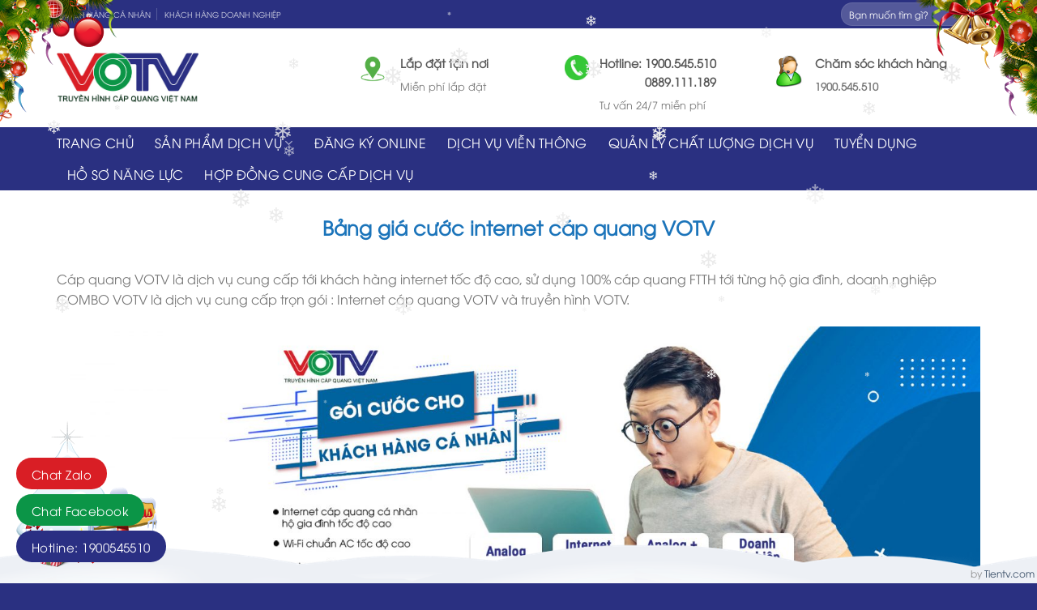

--- FILE ---
content_type: text/html; charset=UTF-8
request_url: https://votv.vn/khach-hang-ca-nhan/
body_size: 16520
content:
<!DOCTYPE html>
<!--[if IE 9 ]> <html lang="vi" class="ie9 loading-site no-js"> <![endif]-->
<!--[if IE 8 ]> <html lang="vi" class="ie8 loading-site no-js"> <![endif]-->
<!--[if (gte IE 9)|!(IE)]><!--><html lang="vi" class="loading-site no-js"> <!--<![endif]-->
<head>
	<meta charset="UTF-8" />
	<link rel="profile" href="https://gmpg.org/xfn/11" />
	<link rel="pingback" href="https://votv.vn/xmlrpc.php" />

	<script>(function(html){html.className = html.className.replace(/\bno-js\b/,'js')})(document.documentElement);</script>
<title>Khách hàng cá nhân &#8211; Truyền Hình Cáp Quang Việt</title>
<meta name='robots' content='max-image-preview:large' />
	<style>img:is([sizes="auto" i], [sizes^="auto," i]) { contain-intrinsic-size: 3000px 1500px }</style>
	<meta name="viewport" content="width=device-width, initial-scale=1, maximum-scale=1" /><link rel='dns-prefetch' href='//cdn.jsdelivr.net' />
<link rel='dns-prefetch' href='//use.fontawesome.com' />
<link rel="alternate" type="application/rss+xml" title="Dòng thông tin Truyền Hình Cáp Quang Việt &raquo;" href="https://votv.vn/feed/" />
<link rel="alternate" type="application/rss+xml" title="Truyền Hình Cáp Quang Việt &raquo; Dòng bình luận" href="https://votv.vn/comments/feed/" />
<link rel="prefetch" href="https://votv.vn/wp-content/themes/flatsome/assets/js/chunk.countup.fe2c1016.js" />
<link rel="prefetch" href="https://votv.vn/wp-content/themes/flatsome/assets/js/chunk.sticky-sidebar.a58a6557.js" />
<link rel="prefetch" href="https://votv.vn/wp-content/themes/flatsome/assets/js/chunk.tooltips.29144c1c.js" />
<link rel="prefetch" href="https://votv.vn/wp-content/themes/flatsome/assets/js/chunk.vendors-popups.947eca5c.js" />
<link rel="prefetch" href="https://votv.vn/wp-content/themes/flatsome/assets/js/chunk.vendors-slider.f0d2cbc9.js" />
<script type="text/javascript">
/* <![CDATA[ */
window._wpemojiSettings = {"baseUrl":"https:\/\/s.w.org\/images\/core\/emoji\/15.0.3\/72x72\/","ext":".png","svgUrl":"https:\/\/s.w.org\/images\/core\/emoji\/15.0.3\/svg\/","svgExt":".svg","source":{"concatemoji":"https:\/\/votv.vn\/wp-includes\/js\/wp-emoji-release.min.js?ver=2aefc3c231e302a75d408ff56cf1a010"}};
/*! This file is auto-generated */
!function(i,n){var o,s,e;function c(e){try{var t={supportTests:e,timestamp:(new Date).valueOf()};sessionStorage.setItem(o,JSON.stringify(t))}catch(e){}}function p(e,t,n){e.clearRect(0,0,e.canvas.width,e.canvas.height),e.fillText(t,0,0);var t=new Uint32Array(e.getImageData(0,0,e.canvas.width,e.canvas.height).data),r=(e.clearRect(0,0,e.canvas.width,e.canvas.height),e.fillText(n,0,0),new Uint32Array(e.getImageData(0,0,e.canvas.width,e.canvas.height).data));return t.every(function(e,t){return e===r[t]})}function u(e,t,n){switch(t){case"flag":return n(e,"\ud83c\udff3\ufe0f\u200d\u26a7\ufe0f","\ud83c\udff3\ufe0f\u200b\u26a7\ufe0f")?!1:!n(e,"\ud83c\uddfa\ud83c\uddf3","\ud83c\uddfa\u200b\ud83c\uddf3")&&!n(e,"\ud83c\udff4\udb40\udc67\udb40\udc62\udb40\udc65\udb40\udc6e\udb40\udc67\udb40\udc7f","\ud83c\udff4\u200b\udb40\udc67\u200b\udb40\udc62\u200b\udb40\udc65\u200b\udb40\udc6e\u200b\udb40\udc67\u200b\udb40\udc7f");case"emoji":return!n(e,"\ud83d\udc26\u200d\u2b1b","\ud83d\udc26\u200b\u2b1b")}return!1}function f(e,t,n){var r="undefined"!=typeof WorkerGlobalScope&&self instanceof WorkerGlobalScope?new OffscreenCanvas(300,150):i.createElement("canvas"),a=r.getContext("2d",{willReadFrequently:!0}),o=(a.textBaseline="top",a.font="600 32px Arial",{});return e.forEach(function(e){o[e]=t(a,e,n)}),o}function t(e){var t=i.createElement("script");t.src=e,t.defer=!0,i.head.appendChild(t)}"undefined"!=typeof Promise&&(o="wpEmojiSettingsSupports",s=["flag","emoji"],n.supports={everything:!0,everythingExceptFlag:!0},e=new Promise(function(e){i.addEventListener("DOMContentLoaded",e,{once:!0})}),new Promise(function(t){var n=function(){try{var e=JSON.parse(sessionStorage.getItem(o));if("object"==typeof e&&"number"==typeof e.timestamp&&(new Date).valueOf()<e.timestamp+604800&&"object"==typeof e.supportTests)return e.supportTests}catch(e){}return null}();if(!n){if("undefined"!=typeof Worker&&"undefined"!=typeof OffscreenCanvas&&"undefined"!=typeof URL&&URL.createObjectURL&&"undefined"!=typeof Blob)try{var e="postMessage("+f.toString()+"("+[JSON.stringify(s),u.toString(),p.toString()].join(",")+"));",r=new Blob([e],{type:"text/javascript"}),a=new Worker(URL.createObjectURL(r),{name:"wpTestEmojiSupports"});return void(a.onmessage=function(e){c(n=e.data),a.terminate(),t(n)})}catch(e){}c(n=f(s,u,p))}t(n)}).then(function(e){for(var t in e)n.supports[t]=e[t],n.supports.everything=n.supports.everything&&n.supports[t],"flag"!==t&&(n.supports.everythingExceptFlag=n.supports.everythingExceptFlag&&n.supports[t]);n.supports.everythingExceptFlag=n.supports.everythingExceptFlag&&!n.supports.flag,n.DOMReady=!1,n.readyCallback=function(){n.DOMReady=!0}}).then(function(){return e}).then(function(){var e;n.supports.everything||(n.readyCallback(),(e=n.source||{}).concatemoji?t(e.concatemoji):e.wpemoji&&e.twemoji&&(t(e.twemoji),t(e.wpemoji)))}))}((window,document),window._wpemojiSettings);
/* ]]> */
</script>
<style id='wp-emoji-styles-inline-css' type='text/css'>

	img.wp-smiley, img.emoji {
		display: inline !important;
		border: none !important;
		box-shadow: none !important;
		height: 1em !important;
		width: 1em !important;
		margin: 0 0.07em !important;
		vertical-align: -0.1em !important;
		background: none !important;
		padding: 0 !important;
	}
</style>
<style id='wp-block-library-inline-css' type='text/css'>
:root{--wp-admin-theme-color:#007cba;--wp-admin-theme-color--rgb:0,124,186;--wp-admin-theme-color-darker-10:#006ba1;--wp-admin-theme-color-darker-10--rgb:0,107,161;--wp-admin-theme-color-darker-20:#005a87;--wp-admin-theme-color-darker-20--rgb:0,90,135;--wp-admin-border-width-focus:2px;--wp-block-synced-color:#7a00df;--wp-block-synced-color--rgb:122,0,223;--wp-bound-block-color:var(--wp-block-synced-color)}@media (min-resolution:192dpi){:root{--wp-admin-border-width-focus:1.5px}}.wp-element-button{cursor:pointer}:root{--wp--preset--font-size--normal:16px;--wp--preset--font-size--huge:42px}:root .has-very-light-gray-background-color{background-color:#eee}:root .has-very-dark-gray-background-color{background-color:#313131}:root .has-very-light-gray-color{color:#eee}:root .has-very-dark-gray-color{color:#313131}:root .has-vivid-green-cyan-to-vivid-cyan-blue-gradient-background{background:linear-gradient(135deg,#00d084,#0693e3)}:root .has-purple-crush-gradient-background{background:linear-gradient(135deg,#34e2e4,#4721fb 50%,#ab1dfe)}:root .has-hazy-dawn-gradient-background{background:linear-gradient(135deg,#faaca8,#dad0ec)}:root .has-subdued-olive-gradient-background{background:linear-gradient(135deg,#fafae1,#67a671)}:root .has-atomic-cream-gradient-background{background:linear-gradient(135deg,#fdd79a,#004a59)}:root .has-nightshade-gradient-background{background:linear-gradient(135deg,#330968,#31cdcf)}:root .has-midnight-gradient-background{background:linear-gradient(135deg,#020381,#2874fc)}.has-regular-font-size{font-size:1em}.has-larger-font-size{font-size:2.625em}.has-normal-font-size{font-size:var(--wp--preset--font-size--normal)}.has-huge-font-size{font-size:var(--wp--preset--font-size--huge)}.has-text-align-center{text-align:center}.has-text-align-left{text-align:left}.has-text-align-right{text-align:right}#end-resizable-editor-section{display:none}.aligncenter{clear:both}.items-justified-left{justify-content:flex-start}.items-justified-center{justify-content:center}.items-justified-right{justify-content:flex-end}.items-justified-space-between{justify-content:space-between}.screen-reader-text{border:0;clip:rect(1px,1px,1px,1px);clip-path:inset(50%);height:1px;margin:-1px;overflow:hidden;padding:0;position:absolute;width:1px;word-wrap:normal!important}.screen-reader-text:focus{background-color:#ddd;clip:auto!important;clip-path:none;color:#444;display:block;font-size:1em;height:auto;left:5px;line-height:normal;padding:15px 23px 14px;text-decoration:none;top:5px;width:auto;z-index:100000}html :where(.has-border-color){border-style:solid}html :where([style*=border-top-color]){border-top-style:solid}html :where([style*=border-right-color]){border-right-style:solid}html :where([style*=border-bottom-color]){border-bottom-style:solid}html :where([style*=border-left-color]){border-left-style:solid}html :where([style*=border-width]){border-style:solid}html :where([style*=border-top-width]){border-top-style:solid}html :where([style*=border-right-width]){border-right-style:solid}html :where([style*=border-bottom-width]){border-bottom-style:solid}html :where([style*=border-left-width]){border-left-style:solid}html :where(img[class*=wp-image-]){height:auto;max-width:100%}:where(figure){margin:0 0 1em}html :where(.is-position-sticky){--wp-admin--admin-bar--position-offset:var(--wp-admin--admin-bar--height,0px)}@media screen and (max-width:600px){html :where(.is-position-sticky){--wp-admin--admin-bar--position-offset:0px}}
</style>
<style id='font-awesome-svg-styles-default-inline-css' type='text/css'>
.svg-inline--fa {
  display: inline-block;
  height: 1em;
  overflow: visible;
  vertical-align: -.125em;
}
</style>
<link rel='stylesheet' id='font-awesome-svg-styles-css' href='https://votv.vn/wp-content/uploads/font-awesome/v5.13.1/css/svg-with-js.css' type='text/css' media='all' />
<style id='font-awesome-svg-styles-inline-css' type='text/css'>
   .wp-block-font-awesome-icon svg::before,
   .wp-rich-text-font-awesome-icon svg::before {content: unset;}
</style>
<style id='classic-theme-styles-inline-css' type='text/css'>
/*! This file is auto-generated */
.wp-block-button__link{color:#fff;background-color:#32373c;border-radius:9999px;box-shadow:none;text-decoration:none;padding:calc(.667em + 2px) calc(1.333em + 2px);font-size:1.125em}.wp-block-file__button{background:#32373c;color:#fff;text-decoration:none}
</style>
<link rel='stylesheet' id='contact-form-7-css' href='https://votv.vn/wp-content/plugins/contact-form-7/includes/css/styles.css?ver=6.1.4' type='text/css' media='all' />
<link rel='stylesheet' id='font-awesome-official-css' href='https://use.fontawesome.com/releases/v5.13.1/css/all.css' type='text/css' media='all' integrity="sha384-xxzQGERXS00kBmZW/6qxqJPyxW3UR0BPsL4c8ILaIWXva5kFi7TxkIIaMiKtqV1Q" crossorigin="anonymous" />
<link rel='stylesheet' id='bfa-font-awesome-css' href='https://use.fontawesome.com/releases/v5.15.4/css/all.css?ver=2.0.3' type='text/css' media='all' />
<link rel='stylesheet' id='bfa-font-awesome-v4-shim-css' href='https://use.fontawesome.com/releases/v5.15.4/css/v4-shims.css?ver=2.0.3' type='text/css' media='all' />
<style id='bfa-font-awesome-v4-shim-inline-css' type='text/css'>

			@font-face {
				font-family: 'FontAwesome';
				src: url('https://use.fontawesome.com/releases/v5.15.4/webfonts/fa-brands-400.eot'),
				url('https://use.fontawesome.com/releases/v5.15.4/webfonts/fa-brands-400.eot?#iefix') format('embedded-opentype'),
				url('https://use.fontawesome.com/releases/v5.15.4/webfonts/fa-brands-400.woff2') format('woff2'),
				url('https://use.fontawesome.com/releases/v5.15.4/webfonts/fa-brands-400.woff') format('woff'),
				url('https://use.fontawesome.com/releases/v5.15.4/webfonts/fa-brands-400.ttf') format('truetype'),
				url('https://use.fontawesome.com/releases/v5.15.4/webfonts/fa-brands-400.svg#fontawesome') format('svg');
			}

			@font-face {
				font-family: 'FontAwesome';
				src: url('https://use.fontawesome.com/releases/v5.15.4/webfonts/fa-solid-900.eot'),
				url('https://use.fontawesome.com/releases/v5.15.4/webfonts/fa-solid-900.eot?#iefix') format('embedded-opentype'),
				url('https://use.fontawesome.com/releases/v5.15.4/webfonts/fa-solid-900.woff2') format('woff2'),
				url('https://use.fontawesome.com/releases/v5.15.4/webfonts/fa-solid-900.woff') format('woff'),
				url('https://use.fontawesome.com/releases/v5.15.4/webfonts/fa-solid-900.ttf') format('truetype'),
				url('https://use.fontawesome.com/releases/v5.15.4/webfonts/fa-solid-900.svg#fontawesome') format('svg');
			}

			@font-face {
				font-family: 'FontAwesome';
				src: url('https://use.fontawesome.com/releases/v5.15.4/webfonts/fa-regular-400.eot'),
				url('https://use.fontawesome.com/releases/v5.15.4/webfonts/fa-regular-400.eot?#iefix') format('embedded-opentype'),
				url('https://use.fontawesome.com/releases/v5.15.4/webfonts/fa-regular-400.woff2') format('woff2'),
				url('https://use.fontawesome.com/releases/v5.15.4/webfonts/fa-regular-400.woff') format('woff'),
				url('https://use.fontawesome.com/releases/v5.15.4/webfonts/fa-regular-400.ttf') format('truetype'),
				url('https://use.fontawesome.com/releases/v5.15.4/webfonts/fa-regular-400.svg#fontawesome') format('svg');
				unicode-range: U+F004-F005,U+F007,U+F017,U+F022,U+F024,U+F02E,U+F03E,U+F044,U+F057-F059,U+F06E,U+F070,U+F075,U+F07B-F07C,U+F080,U+F086,U+F089,U+F094,U+F09D,U+F0A0,U+F0A4-F0A7,U+F0C5,U+F0C7-F0C8,U+F0E0,U+F0EB,U+F0F3,U+F0F8,U+F0FE,U+F111,U+F118-F11A,U+F11C,U+F133,U+F144,U+F146,U+F14A,U+F14D-F14E,U+F150-F152,U+F15B-F15C,U+F164-F165,U+F185-F186,U+F191-F192,U+F1AD,U+F1C1-F1C9,U+F1CD,U+F1D8,U+F1E3,U+F1EA,U+F1F6,U+F1F9,U+F20A,U+F247-F249,U+F24D,U+F254-F25B,U+F25D,U+F267,U+F271-F274,U+F279,U+F28B,U+F28D,U+F2B5-F2B6,U+F2B9,U+F2BB,U+F2BD,U+F2C1-F2C2,U+F2D0,U+F2D2,U+F2DC,U+F2ED,U+F328,U+F358-F35B,U+F3A5,U+F3D1,U+F410,U+F4AD;
			}
		
</style>
<link rel='stylesheet' id='flatsome-main-css' href='https://votv.vn/wp-content/themes/flatsome/assets/css/flatsome.css?ver=3.15.2' type='text/css' media='all' />
<style id='flatsome-main-inline-css' type='text/css'>
@font-face {
				font-family: "fl-icons";
				font-display: block;
				src: url(https://votv.vn/wp-content/themes/flatsome/assets/css/icons/fl-icons.eot?v=3.15.2);
				src:
					url(https://votv.vn/wp-content/themes/flatsome/assets/css/icons/fl-icons.eot#iefix?v=3.15.2) format("embedded-opentype"),
					url(https://votv.vn/wp-content/themes/flatsome/assets/css/icons/fl-icons.woff2?v=3.15.2) format("woff2"),
					url(https://votv.vn/wp-content/themes/flatsome/assets/css/icons/fl-icons.ttf?v=3.15.2) format("truetype"),
					url(https://votv.vn/wp-content/themes/flatsome/assets/css/icons/fl-icons.woff?v=3.15.2) format("woff"),
					url(https://votv.vn/wp-content/themes/flatsome/assets/css/icons/fl-icons.svg?v=3.15.2#fl-icons) format("svg");
			}
</style>
<link rel='stylesheet' id='flatsome-style-css' href='https://votv.vn/wp-content/themes/bacgiangweb/style.css?ver=3.0' type='text/css' media='all' />
<link rel='stylesheet' id='wp-add-custom-css-css' href='https://votv.vn?display_custom_css=css&#038;ver=6.7.4' type='text/css' media='all' />
<link rel='stylesheet' id='font-awesome-official-v4shim-css' href='https://use.fontawesome.com/releases/v5.13.1/css/v4-shims.css' type='text/css' media='all' integrity="sha384-KkCLkpBvvcSnFQn3PbNkSgmwKGj7ln8pQe/6BOAE0i+/fU9QYEx5CtwduPRyTNob" crossorigin="anonymous" />
<style id='font-awesome-official-v4shim-inline-css' type='text/css'>
@font-face {
font-family: "FontAwesome";
font-display: block;
src: url("https://use.fontawesome.com/releases/v5.13.1/webfonts/fa-brands-400.eot"),
		url("https://use.fontawesome.com/releases/v5.13.1/webfonts/fa-brands-400.eot?#iefix") format("embedded-opentype"),
		url("https://use.fontawesome.com/releases/v5.13.1/webfonts/fa-brands-400.woff2") format("woff2"),
		url("https://use.fontawesome.com/releases/v5.13.1/webfonts/fa-brands-400.woff") format("woff"),
		url("https://use.fontawesome.com/releases/v5.13.1/webfonts/fa-brands-400.ttf") format("truetype"),
		url("https://use.fontawesome.com/releases/v5.13.1/webfonts/fa-brands-400.svg#fontawesome") format("svg");
}

@font-face {
font-family: "FontAwesome";
font-display: block;
src: url("https://use.fontawesome.com/releases/v5.13.1/webfonts/fa-solid-900.eot"),
		url("https://use.fontawesome.com/releases/v5.13.1/webfonts/fa-solid-900.eot?#iefix") format("embedded-opentype"),
		url("https://use.fontawesome.com/releases/v5.13.1/webfonts/fa-solid-900.woff2") format("woff2"),
		url("https://use.fontawesome.com/releases/v5.13.1/webfonts/fa-solid-900.woff") format("woff"),
		url("https://use.fontawesome.com/releases/v5.13.1/webfonts/fa-solid-900.ttf") format("truetype"),
		url("https://use.fontawesome.com/releases/v5.13.1/webfonts/fa-solid-900.svg#fontawesome") format("svg");
}

@font-face {
font-family: "FontAwesome";
font-display: block;
src: url("https://use.fontawesome.com/releases/v5.13.1/webfonts/fa-regular-400.eot"),
		url("https://use.fontawesome.com/releases/v5.13.1/webfonts/fa-regular-400.eot?#iefix") format("embedded-opentype"),
		url("https://use.fontawesome.com/releases/v5.13.1/webfonts/fa-regular-400.woff2") format("woff2"),
		url("https://use.fontawesome.com/releases/v5.13.1/webfonts/fa-regular-400.woff") format("woff"),
		url("https://use.fontawesome.com/releases/v5.13.1/webfonts/fa-regular-400.ttf") format("truetype"),
		url("https://use.fontawesome.com/releases/v5.13.1/webfonts/fa-regular-400.svg#fontawesome") format("svg");
unicode-range: U+F004-F005,U+F007,U+F017,U+F022,U+F024,U+F02E,U+F03E,U+F044,U+F057-F059,U+F06E,U+F070,U+F075,U+F07B-F07C,U+F080,U+F086,U+F089,U+F094,U+F09D,U+F0A0,U+F0A4-F0A7,U+F0C5,U+F0C7-F0C8,U+F0E0,U+F0EB,U+F0F3,U+F0F8,U+F0FE,U+F111,U+F118-F11A,U+F11C,U+F133,U+F144,U+F146,U+F14A,U+F14D-F14E,U+F150-F152,U+F15B-F15C,U+F164-F165,U+F185-F186,U+F191-F192,U+F1AD,U+F1C1-F1C9,U+F1CD,U+F1D8,U+F1E3,U+F1EA,U+F1F6,U+F1F9,U+F20A,U+F247-F249,U+F24D,U+F254-F25B,U+F25D,U+F267,U+F271-F274,U+F279,U+F28B,U+F28D,U+F2B5-F2B6,U+F2B9,U+F2BB,U+F2BD,U+F2C1-F2C2,U+F2D0,U+F2D2,U+F2DC,U+F2ED,U+F328,U+F358-F35B,U+F3A5,U+F3D1,U+F410,U+F4AD;
}
</style>
<script type="text/javascript" src="https://votv.vn/wp-includes/js/jquery/jquery.min.js?ver=3.7.1" id="jquery-core-js"></script>
<script type="text/javascript" src="https://votv.vn/wp-includes/js/jquery/jquery-migrate.min.js?ver=3.4.1" id="jquery-migrate-js"></script>
<link rel="https://api.w.org/" href="https://votv.vn/wp-json/" /><link rel="alternate" title="JSON" type="application/json" href="https://votv.vn/wp-json/wp/v2/pages/669" /><link rel="EditURI" type="application/rsd+xml" title="RSD" href="https://votv.vn/xmlrpc.php?rsd" />
<link rel="canonical" href="https://votv.vn/khach-hang-ca-nhan/" />
<link rel="alternate" title="oNhúng (JSON)" type="application/json+oembed" href="https://votv.vn/wp-json/oembed/1.0/embed?url=https%3A%2F%2Fvotv.vn%2Fkhach-hang-ca-nhan%2F" />
<link rel="alternate" title="oNhúng (XML)" type="text/xml+oembed" href="https://votv.vn/wp-json/oembed/1.0/embed?url=https%3A%2F%2Fvotv.vn%2Fkhach-hang-ca-nhan%2F&#038;format=xml" />
<meta name="google-site-verification" content="2rVYYyMW4rKBtI-_tD8Ks1vHixhsXbvRQHCMLKJZZMY" />
<style>.bg{opacity: 0; transition: opacity 1s; -webkit-transition: opacity 1s;} .bg-loaded{opacity: 1;}</style><!--[if IE]><link rel="stylesheet" type="text/css" href="https://votv.vn/wp-content/themes/flatsome/assets/css/ie-fallback.css"><script src="//cdnjs.cloudflare.com/ajax/libs/html5shiv/3.6.1/html5shiv.js"></script><script>var head = document.getElementsByTagName('head')[0],style = document.createElement('style');style.type = 'text/css';style.styleSheet.cssText = ':before,:after{content:none !important';head.appendChild(style);setTimeout(function(){head.removeChild(style);}, 0);</script><script src="https://votv.vn/wp-content/themes/flatsome/assets/libs/ie-flexibility.js"></script><![endif]--><link rel="icon" href="https://votv.vn/wp-content/uploads/2023/02/cropped-votv-bac-ninh-1-32x32.jpg" sizes="32x32" />
<link rel="icon" href="https://votv.vn/wp-content/uploads/2023/02/cropped-votv-bac-ninh-1-192x192.jpg" sizes="192x192" />
<link rel="apple-touch-icon" href="https://votv.vn/wp-content/uploads/2023/02/cropped-votv-bac-ninh-1-180x180.jpg" />
<meta name="msapplication-TileImage" content="https://votv.vn/wp-content/uploads/2023/02/cropped-votv-bac-ninh-1-270x270.jpg" />
<style id="custom-css" type="text/css">:root {--primary-color: #2a3081;}.full-width .ubermenu-nav, .container, .row{max-width: 1170px}.row.row-collapse{max-width: 1140px}.row.row-small{max-width: 1162.5px}.row.row-large{max-width: 1200px}.header-main{height: 122px}#logo img{max-height: 122px}#logo{width:371px;}#logo img{padding:30px 0;}.header-bottom{min-height: 40px}.header-top{min-height: 35px}.transparent .header-main{height: 30px}.transparent #logo img{max-height: 30px}.has-transparent + .page-title:first-of-type,.has-transparent + #main > .page-title,.has-transparent + #main > div > .page-title,.has-transparent + #main .page-header-wrapper:first-of-type .page-title{padding-top: 110px;}.header.show-on-scroll,.stuck .header-main{height:70px!important}.stuck #logo img{max-height: 70px!important}.search-form{ width: 93%;}.header-bg-color {background-color: rgba(255,255,255,0.9)}.header-bottom {background-color: #2a3081}.header-main .nav > li > a{line-height: 16px }.stuck .header-main .nav > li > a{line-height: 50px }.header-bottom-nav > li > a{line-height: 19px }@media (max-width: 549px) {.header-main{height: 70px}#logo img{max-height: 70px}}.header-top{background-color:#2a3081!important;}/* Color */.accordion-title.active, .has-icon-bg .icon .icon-inner,.logo a, .primary.is-underline, .primary.is-link, .badge-outline .badge-inner, .nav-outline > li.active> a,.nav-outline >li.active > a, .cart-icon strong,[data-color='primary'], .is-outline.primary{color: #2a3081;}/* Color !important */[data-text-color="primary"]{color: #2a3081!important;}/* Background Color */[data-text-bg="primary"]{background-color: #2a3081;}/* Background */.scroll-to-bullets a,.featured-title, .label-new.menu-item > a:after, .nav-pagination > li > .current,.nav-pagination > li > span:hover,.nav-pagination > li > a:hover,.has-hover:hover .badge-outline .badge-inner,button[type="submit"], .button.wc-forward:not(.checkout):not(.checkout-button), .button.submit-button, .button.primary:not(.is-outline),.featured-table .title,.is-outline:hover, .has-icon:hover .icon-label,.nav-dropdown-bold .nav-column li > a:hover, .nav-dropdown.nav-dropdown-bold > li > a:hover, .nav-dropdown-bold.dark .nav-column li > a:hover, .nav-dropdown.nav-dropdown-bold.dark > li > a:hover, .header-vertical-menu__opener ,.is-outline:hover, .tagcloud a:hover,.grid-tools a, input[type='submit']:not(.is-form), .box-badge:hover .box-text, input.button.alt,.nav-box > li > a:hover,.nav-box > li.active > a,.nav-pills > li.active > a ,.current-dropdown .cart-icon strong, .cart-icon:hover strong, .nav-line-bottom > li > a:before, .nav-line-grow > li > a:before, .nav-line > li > a:before,.banner, .header-top, .slider-nav-circle .flickity-prev-next-button:hover svg, .slider-nav-circle .flickity-prev-next-button:hover .arrow, .primary.is-outline:hover, .button.primary:not(.is-outline), input[type='submit'].primary, input[type='submit'].primary, input[type='reset'].button, input[type='button'].primary, .badge-inner{background-color: #2a3081;}/* Border */.nav-vertical.nav-tabs > li.active > a,.scroll-to-bullets a.active,.nav-pagination > li > .current,.nav-pagination > li > span:hover,.nav-pagination > li > a:hover,.has-hover:hover .badge-outline .badge-inner,.accordion-title.active,.featured-table,.is-outline:hover, .tagcloud a:hover,blockquote, .has-border, .cart-icon strong:after,.cart-icon strong,.blockUI:before, .processing:before,.loading-spin, .slider-nav-circle .flickity-prev-next-button:hover svg, .slider-nav-circle .flickity-prev-next-button:hover .arrow, .primary.is-outline:hover{border-color: #2a3081}.nav-tabs > li.active > a{border-top-color: #2a3081}.widget_shopping_cart_content .blockUI.blockOverlay:before { border-left-color: #2a3081 }.woocommerce-checkout-review-order .blockUI.blockOverlay:before { border-left-color: #2a3081 }/* Fill */.slider .flickity-prev-next-button:hover svg,.slider .flickity-prev-next-button:hover .arrow{fill: #2a3081;}/* Background Color */[data-icon-label]:after, .secondary.is-underline:hover,.secondary.is-outline:hover,.icon-label,.button.secondary:not(.is-outline),.button.alt:not(.is-outline), .badge-inner.on-sale, .button.checkout, .single_add_to_cart_button, .current .breadcrumb-step{ background-color:#d91e25; }[data-text-bg="secondary"]{background-color: #d91e25;}/* Color */.secondary.is-underline,.secondary.is-link, .secondary.is-outline,.stars a.active, .star-rating:before, .woocommerce-page .star-rating:before,.star-rating span:before, .color-secondary{color: #d91e25}/* Color !important */[data-text-color="secondary"]{color: #d91e25!important;}/* Border */.secondary.is-outline:hover{border-color:#d91e25}body{font-family:"Lato", sans-serif}body{font-weight: 400}.nav > li > a {font-family:"Lato", sans-serif;}.mobile-sidebar-levels-2 .nav > li > ul > li > a {font-family:"Lato", sans-serif;}.nav > li > a {font-weight: 700;}.mobile-sidebar-levels-2 .nav > li > ul > li > a {font-weight: 700;}h1,h2,h3,h4,h5,h6,.heading-font, .off-canvas-center .nav-sidebar.nav-vertical > li > a{font-family: "Lato", sans-serif;}h1,h2,h3,h4,h5,h6,.heading-font,.banner h1,.banner h2{font-weight: 700;}.alt-font{font-family: "Dancing Script", sans-serif;}.alt-font{font-weight: 400!important;}.header:not(.transparent) .header-bottom-nav.nav > li > a{color: #ffffff;}.header:not(.transparent) .header-bottom-nav.nav > li > a:hover,.header:not(.transparent) .header-bottom-nav.nav > li.active > a,.header:not(.transparent) .header-bottom-nav.nav > li.current > a,.header:not(.transparent) .header-bottom-nav.nav > li > a.active,.header:not(.transparent) .header-bottom-nav.nav > li > a.current{color: #ffffff;}.header-bottom-nav.nav-line-bottom > li > a:before,.header-bottom-nav.nav-line-grow > li > a:before,.header-bottom-nav.nav-line > li > a:before,.header-bottom-nav.nav-box > li > a:hover,.header-bottom-nav.nav-box > li.active > a,.header-bottom-nav.nav-pills > li > a:hover,.header-bottom-nav.nav-pills > li.active > a{color:#FFF!important;background-color: #ffffff;}.absolute-footer, html{background-color: #2a3081}.label-new.menu-item > a:after{content:"New";}.label-hot.menu-item > a:after{content:"Hot";}.label-sale.menu-item > a:after{content:"Sale";}.label-popular.menu-item > a:after{content:"Popular";}</style>		<style type="text/css" id="wp-custom-css">
			hr {
    margin: 8px 0;
    border-width: 0;
    border-top: 1px solid currentColor;
    opacity: 1;
    color: #2a3081;
}		</style>
		</head>

<body data-rsssl=1 class="page-template-default page page-id-669 lightbox nav-dropdown-has-arrow nav-dropdown-has-shadow nav-dropdown-has-border">

<style>.float-contact {
position: fixed;
bottom: 20px;
left: 20px;
z-index: 99999;
}
.chat-zalo {
background: #D91E25;
border-radius: 20px;
padding: 0 18px;
color: white;
display: block;
margin-bottom: 6px;
}
.chat-face {
background: #0b9547;
border-radius: 20px;
padding: 0 18px;
color: white;
display: block;
margin-bottom: 6px;
}
.float-contact .hotline {
background: #2a2f83!important;
border-radius: 20px;
padding: 0 18px;
color: white;
display: block;
margin-bottom: 6px;
}
.chat-zalo a, .chat-face a, .hotline a {
font-size: 15px;
color: white;
font-weight: 400;
text-transform: none;
line-height: 0;
}
@media (max-width: 549px){
.float-contact{
display:none
}
}</style>
<div class="float-contact">
<button class="chat-zalo">
<a href="http://zalo.me/0889111189">Chat Zalo</a>
</button>
<button class="chat-face">
<a href="https://www.facebook.com/truyenhinhcapquangvietnam">Chat Facebook</a>
</button>
<button class="hotline">
<a href="tel:1900545510">Hotline: 1900545510</a>
</button>
</div>
<a class="skip-link screen-reader-text" href="#main">Skip to content</a>

<div id="wrapper">

	
	<header id="header" class="header has-sticky sticky-jump">
		<div class="header-wrapper">
			<div id="top-bar" class="header-top hide-for-sticky nav-dark">
    <div class="flex-row container">
      <div class="flex-col hide-for-medium flex-left">
          <ul class="nav nav-left medium-nav-center nav-small  nav-divided">
              <li class="html custom html_topbar_left"><a href="https://votv.vn/internet-votv/">KHÁCH HÀNG CÁ NHÂN</a></li><li class="html custom html_topbar_right"><a href="https://votv.vn/khach-hang-doanh-nghiep/">KHÁCH HÀNG DOANH NGHIỆP</a></li>          </ul>
      </div>

      <div class="flex-col hide-for-medium flex-center">
          <ul class="nav nav-center nav-small  nav-divided">
                        </ul>
      </div>

      <div class="flex-col hide-for-medium flex-right">
         <ul class="nav top-bar-nav nav-right nav-small  nav-divided">
              <li class="header-search-form search-form html relative has-icon">
	<div class="header-search-form-wrapper">
		<div class="searchform-wrapper ux-search-box relative form-flat is-normal"><form method="get" class="searchform" action="https://votv.vn/" role="search">
		<div class="flex-row relative">
			<div class="flex-col flex-grow">
	   	   <input type="search" class="search-field mb-0" name="s" value="" id="s" placeholder="Bạn muốn tìm gì?" />
			</div>
			<div class="flex-col">
				<button type="submit" class="ux-search-submit submit-button secondary button icon mb-0" aria-label="Submit">
					<i class="icon-search" ></i>				</button>
			</div>
		</div>
    <div class="live-search-results text-left z-top"></div>
</form>
</div>	</div>
</li>          </ul>
      </div>

            <div class="flex-col show-for-medium flex-grow">
          <ul class="nav nav-center nav-small mobile-nav  nav-divided">
              <li class="html custom html_topbar_left"><a href="https://votv.vn/internet-votv/">KHÁCH HÀNG CÁ NHÂN</a></li>          </ul>
      </div>
      
    </div>
</div>
<div id="masthead" class="header-main hide-for-sticky">
      <div class="header-inner flex-row container logo-left medium-logo-center" role="navigation">

          <!-- Logo -->
          <div id="logo" class="flex-col logo">
            
<!-- Header logo -->
<a href="https://votv.vn/" title="Truyền Hình Cáp Quang Việt" rel="home">
		<img width="791" height="280" src="https://votv.vn/wp-content/uploads/2022/01/1.jpg" class="header_logo header-logo" alt="Truyền Hình Cáp Quang Việt"/><img  width="791" height="280" src="https://votv.vn/wp-content/uploads/2022/01/1.jpg" class="header-logo-dark" alt="Truyền Hình Cáp Quang Việt"/></a>
          </div>

          <!-- Mobile Left Elements -->
          <div class="flex-col show-for-medium flex-left">
            <ul class="mobile-nav nav nav-left ">
              <li class="nav-icon has-icon">
  		<a href="#" data-open="#main-menu" data-pos="left" data-bg="main-menu-overlay" data-color="" class="is-small" aria-label="Menu" aria-controls="main-menu" aria-expanded="false">
		
		  <i class="icon-menu" ></i>
		  		</a>
	</li>            </ul>
          </div>

          <!-- Left Elements -->
          <div class="flex-col hide-for-medium flex-left
            flex-grow">
            <ul class="header-nav header-nav-main nav nav-left  nav-uppercase" >
              <li class="header-block"><div class="header-block-block-1"><div class="row row-collapse"  id="row-1335380464">


	<div id="col-495679171" class="col medium-4 small-12 large-4"  >
				<div class="col-inner"  >
			
			


		<div class="icon-box featured-box icon-box-left text-left is-small"  >
					<div class="icon-box-img" style="width: 40px">
				<div class="icon">
					<div class="icon-inner" >
						<img width="236" height="201" src="https://votv.vn/wp-content/uploads/2022/01/icon-03.png" class="attachment-medium size-medium" alt="" decoding="async" />					</div>
				</div>
			</div>
				<div class="icon-box-text last-reset">
									

<h4>Lắp đặt tận nơi</h4>
<p>Miễn phí lắp đặt</p>

		</div>
	</div>
	
	

		</div>
					</div>

	

	<div id="col-1103992463" class="col medium-4 small-12 large-4"  >
				<div class="col-inner"  >
			
			


		<div class="icon-box featured-box icon-box-left text-left is-small"  >
					<div class="icon-box-img" style="width: 30px">
				<div class="icon">
					<div class="icon-inner" >
						<img width="298" height="300" src="https://votv.vn/wp-content/uploads/2022/01/call-298x300.jpg" class="attachment-medium size-medium" alt="" decoding="async" fetchpriority="high" srcset="https://votv.vn/wp-content/uploads/2022/01/call-298x300.jpg 298w, https://votv.vn/wp-content/uploads/2022/01/call-150x150.jpg 150w, https://votv.vn/wp-content/uploads/2022/01/call.jpg 497w" sizes="(max-width: 298px) 100vw, 298px" />					</div>
				</div>
			</div>
				<div class="icon-box-text last-reset">
									

<h4>Hotline: 1900.545.510<br />              0889.111.189</h4>
<p>Tư vấn 24/7 miễn phí</p>

		</div>
	</div>
	
	

		</div>
					</div>

	

	<div id="col-1708832300" class="col medium-4 small-12 large-4"  >
				<div class="col-inner"  >
			
			


		<div class="icon-box featured-box icon-box-left text-left is-small"  >
					<div class="icon-box-img" style="width: 40px">
				<div class="icon">
					<div class="icon-inner" >
						<img width="128" height="128" src="https://votv.vn/wp-content/uploads/2022/01/tongdai.jpg" class="attachment-medium size-medium" alt="" decoding="async" />					</div>
				</div>
			</div>
				<div class="icon-box-text last-reset">
									

<h4>Chăm sóc khách hàng</h4>
<p><strong>1900.545.510</strong></p>

		</div>
	</div>
	
	

		</div>
					</div>

	


<style>
#row-1335380464 > .col > .col-inner {
  padding: 13px 0px 0px 0px;
}
</style>
</div></div></li>            </ul>
          </div>

          <!-- Right Elements -->
          <div class="flex-col hide-for-medium flex-right">
            <ul class="header-nav header-nav-main nav nav-right  nav-uppercase">
                          </ul>
          </div>

          <!-- Mobile Right Elements -->
          <div class="flex-col show-for-medium flex-right">
            <ul class="mobile-nav nav nav-right ">
                          </ul>
          </div>

      </div>
     
            <div class="container"><div class="top-divider full-width"></div></div>
      </div><div id="wide-nav" class="header-bottom wide-nav nav-dark hide-for-medium">
    <div class="flex-row container">

                        <div class="flex-col hide-for-medium flex-left">
                <ul class="nav header-nav header-bottom-nav nav-left  nav-size-large nav-spacing-xlarge nav-uppercase">
                    <li id="menu-item-48" class="menu-item menu-item-type-post_type menu-item-object-page menu-item-home menu-item-48 menu-item-design-default"><a href="https://votv.vn/" class="nav-top-link">Trang chủ</a></li>
<li id="menu-item-692" class="menu-item menu-item-type-custom menu-item-object-custom menu-item-has-children menu-item-692 menu-item-design-default has-dropdown"><a class="nav-top-link">Sản phẩm dịch vụ<i class="icon-angle-down" ></i></a>
<ul class="sub-menu nav-dropdown nav-dropdown-default">
	<li id="menu-item-779" class="menu-item menu-item-type-post_type menu-item-object-page menu-item-779"><a href="https://votv.vn/internet-votv/">INTERNET VOTV</a></li>
	<li id="menu-item-778" class="menu-item menu-item-type-post_type menu-item-object-page menu-item-778"><a href="https://votv.vn/truyen-hinh-votv/">TRUYỀN HÌNH VOTV</a></li>
	<li id="menu-item-780" class="menu-item menu-item-type-post_type menu-item-object-page menu-item-780"><a href="https://votv.vn/khach-hang-doanh-nghiep/">Internet doanh nghiệp</a></li>
</ul>
</li>
<li id="menu-item-701" class="menu-item menu-item-type-post_type menu-item-object-page menu-item-701 menu-item-design-default"><a href="https://votv.vn/dang-ky-online/" class="nav-top-link">Đăng ký online</a></li>
<li id="menu-item-697" class="menu-item menu-item-type-post_type menu-item-object-page menu-item-697 menu-item-design-default"><a href="https://votv.vn/dich-vu-vien-thong/" class="nav-top-link">Dịch vụ viễn thông</a></li>
<li id="menu-item-4206" class="menu-item menu-item-type-custom menu-item-object-custom menu-item-4206 menu-item-design-default"><a href="https://votv.vn/quan-ly-chat-luong-dich-vu/" class="nav-top-link">Quản lý chất lượng dịch vụ</a></li>
<li id="menu-item-4339" class="menu-item menu-item-type-custom menu-item-object-custom menu-item-4339 menu-item-design-default"><a href="https://votv.vn/tuyen-dung-2/" class="nav-top-link">TUYỂN DỤNG</a></li>
<li id="menu-item-4259" class="menu-item menu-item-type-custom menu-item-object-custom menu-item-4259 menu-item-design-default"><a href="https://votv.vn/ho-so-nang-luc/" class="nav-top-link">Hồ sơ năng lực</a></li>
<li id="menu-item-4518" class="menu-item menu-item-type-post_type menu-item-object-page menu-item-4518 menu-item-design-default"><a href="https://votv.vn/hop-dong-cung-cap-dich-vu/" class="nav-top-link">HỢP ĐỒNG CUNG CẤP DỊCH VỤ</a></li>
                </ul>
            </div>
            
            
                        <div class="flex-col hide-for-medium flex-right flex-grow">
              <ul class="nav header-nav header-bottom-nav nav-right  nav-size-large nav-spacing-xlarge nav-uppercase">
                                 </ul>
            </div>
            
            
    </div>
</div>

<div class="header-bg-container fill"><div class="header-bg-image fill"></div><div class="header-bg-color fill"></div></div>		</div>
	</header>

	
	<main id="main" class="">
<div id="content" class="content-area page-wrapper" role="main">
	<div class="row row-main">
		<div class="large-12 col">
			<div class="col-inner">
				
				
														
						<header class="entry-header text-center">
<h1 class="entry-title">Bảng giá cước internet cáp quang VOTV</h1>
</header>
<div class="entry-content">
<p>Cáp quang VOTV là dịch vụ cung cấp tới khách hàng internet tốc độ cao, sử dụng 100% cáp quang FTTH tới từng hộ gia đình, doanh nghiệp<br />
COMBO VOTV là dịch vụ cung cấp trọn gói : Internet cáp quang VOTV và truyền hình VOTV.</p>
<p><img decoding="async" class="alignnone wp-image-672 size-full" src="https://votv.vn/wp-content/uploads/2022/01/votv1-3-1-1536x476-1.jpg" alt="" width="1536" height="476" srcset="https://votv.vn/wp-content/uploads/2022/01/votv1-3-1-1536x476-1.jpg 1536w, https://votv.vn/wp-content/uploads/2022/01/votv1-3-1-1536x476-1-300x93.jpg 300w, https://votv.vn/wp-content/uploads/2022/01/votv1-3-1-1536x476-1-1024x317.jpg 1024w, https://votv.vn/wp-content/uploads/2022/01/votv1-3-1-1536x476-1-768x238.jpg 768w" sizes="(max-width: 1536px) 100vw, 1536px" /></p>
<p><strong>KHUYẾN MẠI LẮP ĐẶT INTERNET VÀ TRUYỀN HÌNH VOTV</strong></p>
<p><img decoding="async" class="alignnone wp-image-673 size-full" src="https://votv.vn/wp-content/uploads/2022/01/HOTLINE-PT-TELECOM.jpg" alt="" width="800" height="248" srcset="https://votv.vn/wp-content/uploads/2022/01/HOTLINE-PT-TELECOM.jpg 800w, https://votv.vn/wp-content/uploads/2022/01/HOTLINE-PT-TELECOM-300x93.jpg 300w, https://votv.vn/wp-content/uploads/2022/01/HOTLINE-PT-TELECOM-768x238.jpg 768w" sizes="(max-width: 800px) 100vw, 800px" /></p>
<p><em>Khuyến mại   tháng 4 năm 2021</em></p>
<p>*<strong> Khuyến mại gói Internet, Combo</strong></p>
<ul>
<li>Đóng 6 tháng: Khuyến mại 02 tháng + 1 mũ bảo hiểm</li>
<li>Đóng 12 tháng: Khuyến mại 04 tháng + 1 mũ bảo hiểm</li>
</ul>
<p><em>--> Khuyến mại áp dụng từ 01/04/2021 đến hết 31/05/2021</em></p>
<h2>BẢNG GIÁ INTERNET ĐƠN LẺ</h2>
<p><img loading="lazy" decoding="async" class="alignnone wp-image-674 size-full" src="https://votv.vn/wp-content/uploads/2022/01/banggiaInternet.jpg" alt="" width="967" height="587" srcset="https://votv.vn/wp-content/uploads/2022/01/banggiaInternet.jpg 967w, https://votv.vn/wp-content/uploads/2022/01/banggiaInternet-300x182.jpg 300w, https://votv.vn/wp-content/uploads/2022/01/banggiaInternet-768x466.jpg 768w" sizes="auto, (max-width: 967px) 100vw, 967px" /></p>
<div class="alert-ffa92b">
<div class="one-half fist">Đăng ký lắp mạng:<b>☎ </b><strong>094.394.1982</strong></div>
</div>
<div>
<p><strong>►</strong> Intenet đơn lẻ áp dụng với khách hàng là cá nhân, gia đình, hộ gia đình và doanh nghiệp</p>
<p>► Khách hàng lắp đặt mạng Internet đơn lẻ thủ tục chỉ cần : <strong>Bản chứng minh thư photo </strong></p>
<h3>COMBO (ANALOG + INTERNET)</h3>
<p><img loading="lazy" decoding="async" class="alignnone wp-image-676 size-full" src="https://votv.vn/wp-content/uploads/2022/01/banggiaAnaInter.jpg" alt="" width="967" height="587" srcset="https://votv.vn/wp-content/uploads/2022/01/banggiaAnaInter.jpg 967w, https://votv.vn/wp-content/uploads/2022/01/banggiaAnaInter-300x182.jpg 300w, https://votv.vn/wp-content/uploads/2022/01/banggiaAnaInter-768x466.jpg 768w" sizes="auto, (max-width: 967px) 100vw, 967px" /></p>
<p>► Gói cước COMBO tuyệt vời dành cho gia đình chỉ <em><strong>143</strong><strong>.000đ/tháng</strong></em> ( đã bao gồm internet và truyền hình VOTV)</p>
<p>►Là sản phẩm mang<strong> tâm huyết </strong>và sức mạnh công nghệ của người Việt</p>
<p>►Là sản phẩm duy nhất tích hợp với <strong> K+:</strong> các kênh <strong>K+1,</strong> <strong>K+2</strong>, <strong>K+ NS</strong> +<strong>K+ Phong Cách</strong></p>
<div class="alert-ffa92b">
<div class="one-half fist">Đăng ký lắp mạng:<b>☎</b><strong>094.394.1982</strong></div>
</div>
<hr />
<h3>CÁP QUANG VOTV DOANH NGHIỆP</h3>
<p>Internet cáp quang VOTV dành riêng cho doanh nghiệp có tốc độ cao, ổn định. Băng thông quốc tế lớn và đặc biệt khả năng bảo mật. chịu tải vượt trội. Có thể xử lý lưu lượng dữ liệu truy cập lớn.</p>
<p><strong>Thông tin khuyến mại :</strong></p>
<p>Khách hàng lắp đặt gói cước Internet Cáp quang VOTV doanh nghiệp được ưu đãi như sau:</p>
<p>*<strong> Gói Internet, Combo</strong></p>
<ul>
<li>Đóng 6 tháng: Khuyến mại 02 tháng + 1 mũ bảo hiểm</li>
<li>Đóng 12 tháng: Khuyến mại 04 tháng + 1 mũ bảo hiểm</li>
</ul>
<p><em>--> Khuyến mại áp dụng từ 01/04/2021 đến hết 31/05/2021</em></p>
<p>Liên hệ đăng ký lắp đặt FPT miễn phí :</p>
<p><img loading="lazy" decoding="async" class="alignnone size-medium wp-image-647" src="https://votv.vn/wp-content/uploads/2022/01/1-300x106.jpg" alt="" width="300" height="106" srcset="https://votv.vn/wp-content/uploads/2022/01/1-300x106.jpg 300w, https://votv.vn/wp-content/uploads/2022/01/1-768x272.jpg 768w, https://votv.vn/wp-content/uploads/2022/01/1.jpg 791w" sizes="auto, (max-width: 300px) 100vw, 300px" /></p>
<p>HOTLINE :1900.54.55.10</p>
<p>VOTV làm việc các ngày trong tuần, cả thứ 7 và chủ nhật</p>
</div>
</div>

						
												</div>
		</div>
	</div>
</div>


</main>

<footer id="footer" class="footer-wrapper">

		<section class="section" id="section_2055109747">
		<div class="bg section-bg fill bg-fill  bg-loaded" >

			
			
			

		</div>

		

		<div class="section-content relative">
			

<div class="row row-small"  id="row-1517462991">


	<div id="col-1426319953" class="col medium-3 small-6 large-3"  >
				<div class="col-inner dark"  >
			
			

<h3><span style="color: #0b953b;">VỀ VOTV</span></h3>
<ul>
<li><a href="https://votv.vn/gioi-thieu/">Giới thiệu chung</a></li>
<li><a href="https://votv.vn/khach-hang-doanh-nghiep/">Khách hàng - Đối tác</a></li>
<li><a href="https://votv.vn/co-cau-to-chuc/">Cơ cấu tổ chức</a></li>
</ul>

		</div>
					</div>

	

	<div id="col-1070792538" class="col medium-3 small-6 large-3"  >
				<div class="col-inner dark"  >
			
			

<h3><span style="color: #0b953b;">KHÁCH HÀNG VOTV</span></h3>
<ul>
<li>Trung tâm Chăm sóc Khách hàng : 1900.54.55.10</li>
<li><a href="https://votv.vn/category/tin-tuc-su-kien/">Tin tức - Sự kiện</a></li>
</ul>

		</div>
					</div>

	

	<div id="col-1078005249" class="col medium-3 small-6 large-3"  >
				<div class="col-inner dark"  >
			
			

<h3><span style="color: #0b953b;">CHƯA LÀ KHÁCH HÀNG</span></h3>
<ul>
<li><a href="https://votv.vn/dang-ky-online/">Đăng ký Online</a></li>
<li><a href="https://votv.vn/category/khuyen-mai/">Khuyến mại</a></li>
<li><a href="https://votv.vn/tim-diem-giao-dich/">Tìm điểm giao dịch</a></li>
</ul>

		</div>
					</div>

	

	<div id="col-1535693363" class="col medium-3 small-6 large-3"  >
				<div class="col-inner"  >
			
			

	<div class="img has-hover x md-x lg-x y md-y lg-y" id="image_658402292">
								<div class="img-inner dark" >
			<img width="300" height="84" src="https://votv.vn/wp-content/uploads/2022/01/capquangvnt2_-1-300x84-1.png" class="attachment-large size-large" alt="" decoding="async" loading="lazy" />						
					</div>
								
<style>
#image_658402292 {
  width: 100%;
}
</style>
	</div>
	

<h3><span style="color: #ffffff;">HOTLINE: <a style="color: #ffffff;" href="http://1900 54 55 10">1900 54 55 10</a></span></h3>

		</div>
					</div>

	

</div>


<iframe src="https://www.google.com/maps/embed?pb=!1m14!1m8!1m3!1d3721.5752856287777!2d105.9519636!3d21.1294922!3m2!1i1024!2i768!4f13.1!3m3!1m2!1s0x313507f391ceabf5%3A0x22a091ee4c19f781!2zQ8O0bmcgdHkgVE5ISCBUcnV54buBbiBow6xuaCBDw6FwIHF1YW5nIFZp4buHdCBOYW0gVk9UVg!5e0!3m2!1svi!2s!4v1705131132394!5m2!1svi!2s" width="3000" height="250" style="border:0;" allowfullscreen="" loading="lazy" referrerpolicy="no-referrer-when-downgrade"></iframe>


		</div>

		
<style>
#section_2055109747 {
  padding-top: 30px;
  padding-bottom: 30px;
  background-color: rgb(43, 43, 43);
}
#section_2055109747 .ux-shape-divider--top svg {
  height: 150px;
  --divider-top-width: 100%;
}
#section_2055109747 .ux-shape-divider--bottom svg {
  height: 150px;
  --divider-width: 100%;
}
</style>
	</section>
	
<div class="absolute-footer dark medium-text-center text-center">
  <div class="container clearfix">

    
    <div class="footer-primary pull-left">
            <div class="copyright-footer">
        Copyright 2026 © <strong>TRUYỀN HÌNH CÁP QUANG VIỆT</strong>      </div>
          </div>
  </div>
</div>

<a href="#top" class="back-to-top button icon invert plain fixed bottom z-1 is-outline hide-for-medium circle" id="top-link" aria-label="Go to top"><i class="icon-angle-up" ></i></a>

</footer>

</div>

<div id="main-menu" class="mobile-sidebar no-scrollbar mfp-hide">

	
	<div class="sidebar-menu no-scrollbar ">

		
					<ul class="nav nav-sidebar nav-vertical nav-uppercase" data-tab="1">
				<li class="header-search-form search-form html relative has-icon">
	<div class="header-search-form-wrapper">
		<div class="searchform-wrapper ux-search-box relative form-flat is-normal"><form method="get" class="searchform" action="https://votv.vn/" role="search">
		<div class="flex-row relative">
			<div class="flex-col flex-grow">
	   	   <input type="search" class="search-field mb-0" name="s" value="" id="s" placeholder="Bạn muốn tìm gì?" />
			</div>
			<div class="flex-col">
				<button type="submit" class="ux-search-submit submit-button secondary button icon mb-0" aria-label="Submit">
					<i class="icon-search" ></i>				</button>
			</div>
		</div>
    <div class="live-search-results text-left z-top"></div>
</form>
</div>	</div>
</li><li class="menu-item menu-item-type-post_type menu-item-object-page menu-item-home menu-item-48"><a href="https://votv.vn/">Trang chủ</a></li>
<li class="menu-item menu-item-type-custom menu-item-object-custom menu-item-has-children menu-item-692"><a>Sản phẩm dịch vụ</a>
<ul class="sub-menu nav-sidebar-ul children">
	<li class="menu-item menu-item-type-post_type menu-item-object-page menu-item-779"><a href="https://votv.vn/internet-votv/">INTERNET VOTV</a></li>
	<li class="menu-item menu-item-type-post_type menu-item-object-page menu-item-778"><a href="https://votv.vn/truyen-hinh-votv/">TRUYỀN HÌNH VOTV</a></li>
	<li class="menu-item menu-item-type-post_type menu-item-object-page menu-item-780"><a href="https://votv.vn/khach-hang-doanh-nghiep/">Internet doanh nghiệp</a></li>
</ul>
</li>
<li class="menu-item menu-item-type-post_type menu-item-object-page menu-item-701"><a href="https://votv.vn/dang-ky-online/">Đăng ký online</a></li>
<li class="menu-item menu-item-type-post_type menu-item-object-page menu-item-697"><a href="https://votv.vn/dich-vu-vien-thong/">Dịch vụ viễn thông</a></li>
<li class="menu-item menu-item-type-custom menu-item-object-custom menu-item-4206"><a href="https://votv.vn/quan-ly-chat-luong-dich-vu/">Quản lý chất lượng dịch vụ</a></li>
<li class="menu-item menu-item-type-custom menu-item-object-custom menu-item-4339"><a href="https://votv.vn/tuyen-dung-2/">TUYỂN DỤNG</a></li>
<li class="menu-item menu-item-type-custom menu-item-object-custom menu-item-4259"><a href="https://votv.vn/ho-so-nang-luc/">Hồ sơ năng lực</a></li>
<li class="menu-item menu-item-type-post_type menu-item-object-page menu-item-4518"><a href="https://votv.vn/hop-dong-cung-cap-dich-vu/">HỢP ĐỒNG CUNG CẤP DỊCH VỤ</a></li>
WooCommerce not Found<li class="html custom html_topbar_right"><a href="https://votv.vn/khach-hang-doanh-nghiep/">KHÁCH HÀNG DOANH NGHIỆP</a></li>			</ul>
		
		
	</div>

	
</div>
<script type="text/javascript" src="https://tientv.com/noel/noel.js"></script>
<style>
	#snowflakeContainer{position:absolute;left:0px;top:0px;}
	.snowflake{padding-left:15px;font-size:14px;line-height:24px;position:fixed;color:#ebebeb;user-select:none;z-index:1000;-moz-user-select:none;-ms-user-select:none;-khtml-user-select:none;-webkit-user-select:none;-webkit-touch-callout:none;}
	.snowflake:hover {cursor:default}
</style>
<div id='snowflakeContainer'>
<p class='snowflake'>❄</p>
</div>
<script style='text/javascript'>
	//<![CDATA[
	var requestAnimationFrame=window.requestAnimationFrame||window.mozRequestAnimationFrame||window.webkitRequestAnimationFrame||window.msRequestAnimationFrame;var transforms=["transform","msTransform","webkitTransform","mozTransform","oTransform"];var transformProperty=getSupportedPropertyName(transforms);var snowflakes=[];var browserWidth;var browserHeight;var numberOfSnowflakes=50;var resetPosition=false;function setup(){window.addEventListener("DOMContentLoaded",generateSnowflakes,false);window.addEventListener("resize",setResetFlag,false)}setup();function getSupportedPropertyName(b){for(var a=0;a<b.length;a++){if(typeof document.body.style[b[a]]!="undefined"){return b[a]}}return null}function Snowflake(b,a,d,e,c){this.element=b;this.radius=a;this.speed=d;this.xPos=e;this.yPos=c;this.counter=0;this.sign=Math.random()<0.5?1:-1;this.element.style.opacity=0.5+Math.random();this.element.style.fontSize=4+Math.random()*30+"px"}Snowflake.prototype.update=function(){this.counter+=this.speed/5000;this.xPos+=this.sign*this.speed*Math.cos(this.counter)/40;this.yPos+=Math.sin(this.counter)/40+this.speed/30;setTranslate3DTransform(this.element,Math.round(this.xPos),Math.round(this.yPos));if(this.yPos>browserHeight){this.yPos=-50}};function setTranslate3DTransform(a,c,b){var d="translate3d("+c+"px, "+b+"px, 0)";a.style[transformProperty]=d}function generateSnowflakes(){var b=document.querySelector(".snowflake");var h=b.parentNode;browserWidth=document.documentElement.clientWidth;browserHeight=document.documentElement.clientHeight;for(var d=0;d<numberOfSnowflakes;d++){var j=b.cloneNode(true);h.appendChild(j);var e=getPosition(50,browserWidth);var a=getPosition(50,browserHeight);var c=5+Math.random()*40;var g=4+Math.random()*10;var f=new Snowflake(j,g,c,e,a);snowflakes.push(f)}h.removeChild(b);moveSnowflakes()}function moveSnowflakes(){for(var b=0;b<snowflakes.length;b++){var a=snowflakes[b];a.update()}if(resetPosition){browserWidth=document.documentElement.clientWidth;browserHeight=document.documentElement.clientHeight;for(var b=0;b<snowflakes.length;b++){var a=snowflakes[b];a.xPos=getPosition(50,browserWidth);a.yPos=getPosition(50,browserHeight)}resetPosition=false}requestAnimationFrame(moveSnowflakes)}function getPosition(b,a){return Math.round(-1*b+Math.random()*(a+2*b))}function setResetFlag(a){resetPosition=true};
	//]]>
</script><style id='global-styles-inline-css' type='text/css'>
:root{--wp--preset--aspect-ratio--square: 1;--wp--preset--aspect-ratio--4-3: 4/3;--wp--preset--aspect-ratio--3-4: 3/4;--wp--preset--aspect-ratio--3-2: 3/2;--wp--preset--aspect-ratio--2-3: 2/3;--wp--preset--aspect-ratio--16-9: 16/9;--wp--preset--aspect-ratio--9-16: 9/16;--wp--preset--color--black: #000000;--wp--preset--color--cyan-bluish-gray: #abb8c3;--wp--preset--color--white: #ffffff;--wp--preset--color--pale-pink: #f78da7;--wp--preset--color--vivid-red: #cf2e2e;--wp--preset--color--luminous-vivid-orange: #ff6900;--wp--preset--color--luminous-vivid-amber: #fcb900;--wp--preset--color--light-green-cyan: #7bdcb5;--wp--preset--color--vivid-green-cyan: #00d084;--wp--preset--color--pale-cyan-blue: #8ed1fc;--wp--preset--color--vivid-cyan-blue: #0693e3;--wp--preset--color--vivid-purple: #9b51e0;--wp--preset--gradient--vivid-cyan-blue-to-vivid-purple: linear-gradient(135deg,rgba(6,147,227,1) 0%,rgb(155,81,224) 100%);--wp--preset--gradient--light-green-cyan-to-vivid-green-cyan: linear-gradient(135deg,rgb(122,220,180) 0%,rgb(0,208,130) 100%);--wp--preset--gradient--luminous-vivid-amber-to-luminous-vivid-orange: linear-gradient(135deg,rgba(252,185,0,1) 0%,rgba(255,105,0,1) 100%);--wp--preset--gradient--luminous-vivid-orange-to-vivid-red: linear-gradient(135deg,rgba(255,105,0,1) 0%,rgb(207,46,46) 100%);--wp--preset--gradient--very-light-gray-to-cyan-bluish-gray: linear-gradient(135deg,rgb(238,238,238) 0%,rgb(169,184,195) 100%);--wp--preset--gradient--cool-to-warm-spectrum: linear-gradient(135deg,rgb(74,234,220) 0%,rgb(151,120,209) 20%,rgb(207,42,186) 40%,rgb(238,44,130) 60%,rgb(251,105,98) 80%,rgb(254,248,76) 100%);--wp--preset--gradient--blush-light-purple: linear-gradient(135deg,rgb(255,206,236) 0%,rgb(152,150,240) 100%);--wp--preset--gradient--blush-bordeaux: linear-gradient(135deg,rgb(254,205,165) 0%,rgb(254,45,45) 50%,rgb(107,0,62) 100%);--wp--preset--gradient--luminous-dusk: linear-gradient(135deg,rgb(255,203,112) 0%,rgb(199,81,192) 50%,rgb(65,88,208) 100%);--wp--preset--gradient--pale-ocean: linear-gradient(135deg,rgb(255,245,203) 0%,rgb(182,227,212) 50%,rgb(51,167,181) 100%);--wp--preset--gradient--electric-grass: linear-gradient(135deg,rgb(202,248,128) 0%,rgb(113,206,126) 100%);--wp--preset--gradient--midnight: linear-gradient(135deg,rgb(2,3,129) 0%,rgb(40,116,252) 100%);--wp--preset--font-size--small: 13px;--wp--preset--font-size--medium: 20px;--wp--preset--font-size--large: 36px;--wp--preset--font-size--x-large: 42px;--wp--preset--spacing--20: 0.44rem;--wp--preset--spacing--30: 0.67rem;--wp--preset--spacing--40: 1rem;--wp--preset--spacing--50: 1.5rem;--wp--preset--spacing--60: 2.25rem;--wp--preset--spacing--70: 3.38rem;--wp--preset--spacing--80: 5.06rem;--wp--preset--shadow--natural: 6px 6px 9px rgba(0, 0, 0, 0.2);--wp--preset--shadow--deep: 12px 12px 50px rgba(0, 0, 0, 0.4);--wp--preset--shadow--sharp: 6px 6px 0px rgba(0, 0, 0, 0.2);--wp--preset--shadow--outlined: 6px 6px 0px -3px rgba(255, 255, 255, 1), 6px 6px rgba(0, 0, 0, 1);--wp--preset--shadow--crisp: 6px 6px 0px rgba(0, 0, 0, 1);}:where(.is-layout-flex){gap: 0.5em;}:where(.is-layout-grid){gap: 0.5em;}body .is-layout-flex{display: flex;}.is-layout-flex{flex-wrap: wrap;align-items: center;}.is-layout-flex > :is(*, div){margin: 0;}body .is-layout-grid{display: grid;}.is-layout-grid > :is(*, div){margin: 0;}:where(.wp-block-columns.is-layout-flex){gap: 2em;}:where(.wp-block-columns.is-layout-grid){gap: 2em;}:where(.wp-block-post-template.is-layout-flex){gap: 1.25em;}:where(.wp-block-post-template.is-layout-grid){gap: 1.25em;}.has-black-color{color: var(--wp--preset--color--black) !important;}.has-cyan-bluish-gray-color{color: var(--wp--preset--color--cyan-bluish-gray) !important;}.has-white-color{color: var(--wp--preset--color--white) !important;}.has-pale-pink-color{color: var(--wp--preset--color--pale-pink) !important;}.has-vivid-red-color{color: var(--wp--preset--color--vivid-red) !important;}.has-luminous-vivid-orange-color{color: var(--wp--preset--color--luminous-vivid-orange) !important;}.has-luminous-vivid-amber-color{color: var(--wp--preset--color--luminous-vivid-amber) !important;}.has-light-green-cyan-color{color: var(--wp--preset--color--light-green-cyan) !important;}.has-vivid-green-cyan-color{color: var(--wp--preset--color--vivid-green-cyan) !important;}.has-pale-cyan-blue-color{color: var(--wp--preset--color--pale-cyan-blue) !important;}.has-vivid-cyan-blue-color{color: var(--wp--preset--color--vivid-cyan-blue) !important;}.has-vivid-purple-color{color: var(--wp--preset--color--vivid-purple) !important;}.has-black-background-color{background-color: var(--wp--preset--color--black) !important;}.has-cyan-bluish-gray-background-color{background-color: var(--wp--preset--color--cyan-bluish-gray) !important;}.has-white-background-color{background-color: var(--wp--preset--color--white) !important;}.has-pale-pink-background-color{background-color: var(--wp--preset--color--pale-pink) !important;}.has-vivid-red-background-color{background-color: var(--wp--preset--color--vivid-red) !important;}.has-luminous-vivid-orange-background-color{background-color: var(--wp--preset--color--luminous-vivid-orange) !important;}.has-luminous-vivid-amber-background-color{background-color: var(--wp--preset--color--luminous-vivid-amber) !important;}.has-light-green-cyan-background-color{background-color: var(--wp--preset--color--light-green-cyan) !important;}.has-vivid-green-cyan-background-color{background-color: var(--wp--preset--color--vivid-green-cyan) !important;}.has-pale-cyan-blue-background-color{background-color: var(--wp--preset--color--pale-cyan-blue) !important;}.has-vivid-cyan-blue-background-color{background-color: var(--wp--preset--color--vivid-cyan-blue) !important;}.has-vivid-purple-background-color{background-color: var(--wp--preset--color--vivid-purple) !important;}.has-black-border-color{border-color: var(--wp--preset--color--black) !important;}.has-cyan-bluish-gray-border-color{border-color: var(--wp--preset--color--cyan-bluish-gray) !important;}.has-white-border-color{border-color: var(--wp--preset--color--white) !important;}.has-pale-pink-border-color{border-color: var(--wp--preset--color--pale-pink) !important;}.has-vivid-red-border-color{border-color: var(--wp--preset--color--vivid-red) !important;}.has-luminous-vivid-orange-border-color{border-color: var(--wp--preset--color--luminous-vivid-orange) !important;}.has-luminous-vivid-amber-border-color{border-color: var(--wp--preset--color--luminous-vivid-amber) !important;}.has-light-green-cyan-border-color{border-color: var(--wp--preset--color--light-green-cyan) !important;}.has-vivid-green-cyan-border-color{border-color: var(--wp--preset--color--vivid-green-cyan) !important;}.has-pale-cyan-blue-border-color{border-color: var(--wp--preset--color--pale-cyan-blue) !important;}.has-vivid-cyan-blue-border-color{border-color: var(--wp--preset--color--vivid-cyan-blue) !important;}.has-vivid-purple-border-color{border-color: var(--wp--preset--color--vivid-purple) !important;}.has-vivid-cyan-blue-to-vivid-purple-gradient-background{background: var(--wp--preset--gradient--vivid-cyan-blue-to-vivid-purple) !important;}.has-light-green-cyan-to-vivid-green-cyan-gradient-background{background: var(--wp--preset--gradient--light-green-cyan-to-vivid-green-cyan) !important;}.has-luminous-vivid-amber-to-luminous-vivid-orange-gradient-background{background: var(--wp--preset--gradient--luminous-vivid-amber-to-luminous-vivid-orange) !important;}.has-luminous-vivid-orange-to-vivid-red-gradient-background{background: var(--wp--preset--gradient--luminous-vivid-orange-to-vivid-red) !important;}.has-very-light-gray-to-cyan-bluish-gray-gradient-background{background: var(--wp--preset--gradient--very-light-gray-to-cyan-bluish-gray) !important;}.has-cool-to-warm-spectrum-gradient-background{background: var(--wp--preset--gradient--cool-to-warm-spectrum) !important;}.has-blush-light-purple-gradient-background{background: var(--wp--preset--gradient--blush-light-purple) !important;}.has-blush-bordeaux-gradient-background{background: var(--wp--preset--gradient--blush-bordeaux) !important;}.has-luminous-dusk-gradient-background{background: var(--wp--preset--gradient--luminous-dusk) !important;}.has-pale-ocean-gradient-background{background: var(--wp--preset--gradient--pale-ocean) !important;}.has-electric-grass-gradient-background{background: var(--wp--preset--gradient--electric-grass) !important;}.has-midnight-gradient-background{background: var(--wp--preset--gradient--midnight) !important;}.has-small-font-size{font-size: var(--wp--preset--font-size--small) !important;}.has-medium-font-size{font-size: var(--wp--preset--font-size--medium) !important;}.has-large-font-size{font-size: var(--wp--preset--font-size--large) !important;}.has-x-large-font-size{font-size: var(--wp--preset--font-size--x-large) !important;}
</style>
<script type="text/javascript" src="https://votv.vn/wp-includes/js/dist/hooks.min.js?ver=4d63a3d491d11ffd8ac6" id="wp-hooks-js"></script>
<script type="text/javascript" src="https://votv.vn/wp-includes/js/dist/i18n.min.js?ver=5e580eb46a90c2b997e6" id="wp-i18n-js"></script>
<script type="text/javascript" id="wp-i18n-js-after">
/* <![CDATA[ */
wp.i18n.setLocaleData( { 'text direction\u0004ltr': [ 'ltr' ] } );
/* ]]> */
</script>
<script type="text/javascript" src="https://votv.vn/wp-content/plugins/contact-form-7/includes/swv/js/index.js?ver=6.1.4" id="swv-js"></script>
<script type="text/javascript" id="contact-form-7-js-translations">
/* <![CDATA[ */
( function( domain, translations ) {
	var localeData = translations.locale_data[ domain ] || translations.locale_data.messages;
	localeData[""].domain = domain;
	wp.i18n.setLocaleData( localeData, domain );
} )( "contact-form-7", {"translation-revision-date":"2024-08-11 13:44:17+0000","generator":"GlotPress\/4.0.1","domain":"messages","locale_data":{"messages":{"":{"domain":"messages","plural-forms":"nplurals=1; plural=0;","lang":"vi_VN"},"This contact form is placed in the wrong place.":["Bi\u1ec3u m\u1eabu li\u00ean h\u1ec7 n\u00e0y \u0111\u01b0\u1ee3c \u0111\u1eb7t sai v\u1ecb tr\u00ed."],"Error:":["L\u1ed7i:"]}},"comment":{"reference":"includes\/js\/index.js"}} );
/* ]]> */
</script>
<script type="text/javascript" id="contact-form-7-js-before">
/* <![CDATA[ */
var wpcf7 = {
    "api": {
        "root": "https:\/\/votv.vn\/wp-json\/",
        "namespace": "contact-form-7\/v1"
    }
};
/* ]]> */
</script>
<script type="text/javascript" src="https://votv.vn/wp-content/plugins/contact-form-7/includes/js/index.js?ver=6.1.4" id="contact-form-7-js"></script>
<script type="text/javascript" src="https://votv.vn/wp-content/themes/flatsome/inc/extensions/flatsome-live-search/flatsome-live-search.js?ver=3.15.2" id="flatsome-live-search-js"></script>
<script type="text/javascript" src="https://votv.vn/wp-includes/js/dist/vendor/wp-polyfill.min.js?ver=3.15.0" id="wp-polyfill-js"></script>
<script type="text/javascript" src="https://votv.vn/wp-includes/js/hoverIntent.min.js?ver=1.10.2" id="hoverIntent-js"></script>
<script type="text/javascript" id="flatsome-js-js-extra">
/* <![CDATA[ */
var flatsomeVars = {"theme":{"version":"3.15.2"},"ajaxurl":"https:\/\/votv.vn\/wp-admin\/admin-ajax.php","rtl":"","sticky_height":"70","assets_url":"https:\/\/votv.vn\/wp-content\/themes\/flatsome\/assets\/js\/","lightbox":{"close_markup":"<button title=\"%title%\" type=\"button\" class=\"mfp-close\"><svg xmlns=\"http:\/\/www.w3.org\/2000\/svg\" width=\"28\" height=\"28\" viewBox=\"0 0 24 24\" fill=\"none\" stroke=\"currentColor\" stroke-width=\"2\" stroke-linecap=\"round\" stroke-linejoin=\"round\" class=\"feather feather-x\"><line x1=\"18\" y1=\"6\" x2=\"6\" y2=\"18\"><\/line><line x1=\"6\" y1=\"6\" x2=\"18\" y2=\"18\"><\/line><\/svg><\/button>","close_btn_inside":false},"user":{"can_edit_pages":false},"i18n":{"mainMenu":"Main Menu"},"options":{"cookie_notice_version":"1","swatches_layout":false,"swatches_box_select_event":false,"swatches_box_behavior_selected":false,"swatches_box_update_urls":"1","swatches_box_reset":false,"swatches_box_reset_extent":false,"swatches_box_reset_time":300,"search_result_latency":"0"}};
/* ]]> */
</script>
<script type="text/javascript" src="https://votv.vn/wp-content/themes/flatsome/assets/js/flatsome.js?ver=ddce2c6d3f3a93afe1db0d523049c446" id="flatsome-js-js"></script>
<!--[if IE]>
<script type="text/javascript" src="https://cdn.jsdelivr.net/npm/intersection-observer-polyfill@0.1.0/dist/IntersectionObserver.js?ver=0.1.0" id="intersection-observer-polyfill-js"></script>
<![endif]-->
<!--Start of Tawk.to Script-->
<script type="text/javascript">
var Tawk_API=Tawk_API||{}, Tawk_LoadStart=new Date();
(function(){
var s1=document.createElement("script"),s0=document.getElementsByTagName("script")[0];
s1.async=true;
s1.src='https://embed.tawk.to/64e32b37cc26a871b03070ed/1h8bm1k76';
s1.charset='UTF-8';
s1.setAttribute('crossorigin','*');
s0.parentNode.insertBefore(s1,s0);
})();
</script>
<!--End of Tawk.to Script-->
</body>
</html>


--- FILE ---
content_type: text/css
request_url: https://votv.vn/wp-content/themes/bacgiangweb/style.css?ver=3.0
body_size: 1880
content:
/*
Theme Name: bacgiangweb
Description: This is a child theme for Flatsome Theme
Author: UX Themes
Template: flatsome
Version: 3.0
*/

/*************** ADD CUSTOM CSS HERE.   ***************/


@media only screen and (max-width: 48em) {
	/*************** ADD MOBILE ONLY CSS HERE  ***************/

.header-main.hide-for-sticky {
	display: block!important;
}
.custom-section-3 .box-text.text-left {
    padding: 10px;
}
.table-responsive {
    width: 100%;
    margin-bottom: 15px;
    overflow-y: hidden;
    -ms-overflow-style: -ms-autohiding-scrollbar;
    border: 1px solid #ddd;
}
body{
	overflow: hidden;
}
.off-canvas-left.mfp-ready .mfp-content{background-color: #1b74ba;    width: 275px;}
.off-canvas:not(.off-canvas-center) .nav-vertical li>a {
    padding-left: 20px;
    padding-top: 10px;
    padding-bottom: 10px;
    text-transform: none;
    font-size: 16px; color:white;
}
.off-canvas:not(.off-canvas-center) .nav-vertical li ul{padding-bottom:0; background:#1b74ba}
.off-canvas:not(.off-canvas-center) .nav-vertical li ul li{border-bottom:1px solid #226f07}.icon-angle-down:before {
    color: #8BC34A;
}
}
@font-face {

    font-family: 'utm_avo';
    src: url('fonts/UTM Avo.eot');
    src: local('â˜º'), url('fonts/UTM Avo.woff') format('woff'),
        url('fonts/UTM Avo.ttf') format('truetype'),
        url('fonts/UTM Avo.svg') format('svg');
    font-weight: normal;
    font-style: normal;
}

@font-face {
    font-family: 'UTMAvoBold';
    font-style: normal;
    font-weight: normal;
    src: local('UTMAvoBold'), url('fonts/utm-avobold.woff') format('woff');
}
b,.wpcf7-list-item{
    font-family: 'UTMAvoBold' !important;
}
.wpcf7-list-item input{
    display: inline-block;
    width: 1.2em;
    height: 1.2em;
    margin: 0.25em .2em .25em .25em;
    border: .0625em solid silver;
    border-radius: 0;
    background: #fff;
    vertical-align: bottom;
}
body,p,a,h1,h2,h3,h4,h5,h6 {
    font-family: utm_avo !important;
}

.menu-hot img {
    width: 30px;
}
ul#header-contact li a {
    text-transform: none;
    color:#fff;
}
.heading-main {
    color: #fff;
    font-family: "SVN-GothamBook"!important;
    font-size: 13px;
    margin-bottom: 0px;
    font-weight: normal;
}
.header-button .is-outline:not(:hover) {
    color: #0059ad;
}
ul.header-nav.header-nav-main.nav.nav-left {
    text-align: center;
    justify-content: center;
}
.logo-left .logo {
	margin-right: 0px!important;
}
h2.heading-sub {
	font-family: SVN-GothamBold!important;
    font-size: 22px;
    width: 444px;
    margin-bottom: 0px;
    color:#F26202;
    line-height: 35px;
    font-weight: 400;

}
.nav-dropdown>li>a, .nav-column>li>a {
    font-size: 14px;
}

.header:not(.transparent) .header-bottom-nav.nav > li > a {
	font-weight: 400;
}
#menu-item-597 .nav-dropdown {
    min-width: 350px;	
}

.custom-col-text strong {
	color: #1b74ba;
}
.heading-title-home {
    padding-bottom: 0px;
}
.custom-image-box h2 {
    font-size: 16px;
    text-transform: capitalize;
     font-family: "SVN-GothamBook"!important;
    
}
.custom-image-box h2 a {
	 white-space: nowrap;
    text-overflow: ellipsis;
    overflow: hidden;
    width: 94%;
}
.custom-image-box img {height: 205px;object-fit: cover;}
.custom-heading-image h2 {
	 font-size: 15px;
	 font-family: SVN-GothamBold!important;
	 color:#eb6b23;
}
.custom-heading-image p {
	font-size:13px;
	margin-top:10px;
	text-align: justify;
}
.custom-section-3 {
	padding-top:0px!important;
}


.custom-icon-box p {
    font-size: 14px;
}

.custom-icon-box h3 {
    font-size: 18px;
  font-family: "SVN-GothamBook"!important;
    color:#FFEB3B;
}
.custom-why-section .heading-title-home h2 {
	color:#fff;
}
.custom-icon-box {
    background: #034988c4;
    padding: 15px;
    height: 280px;
    border-radius: 5px;
}
.custom-blog-right .col {
    padding-bottom: 0px;
}
.custom-blog-right .box-image, .custom-blog-right .box-text, .custom-blog-right .box-text-inner {
    vertical-align: top!important;
}
.custom-blog-right .box-text {
	padding-top:0px;
}
.custom-blog-left h5 , .custom-blog-right h5 {
font-family: SVN-GothamBold!important;
font-size: 15px;
line-height: 25px;
color:#333;
}
.custom-blog-left p, .custom-blog-right p {
	font-size: 14px;
}
.is-divider {
    display: none;
}
.custom-logo-slider img {
    height: 115px;
    object-fit: contain;
    background: #fff;
    border: 1px solid #ccc;
    padding: 5px;
}
.custom-col-logo {
    padding-bottom: 0px;
}
.table-bordered {
    border: 1px solid #ddd;
}
#document-table tbody tr:nth-child(2n + 1) {
    background-color: #fafaec!important;
}
.table-bordered>tbody>tr>td, .table-bordered>tbody>tr>th, .table-bordered>tfoot>tr>td, .table-bordered>tfoot>tr>th, .table-bordered>thead>tr>td, .table-bordered>thead>tr>th {
    border: 1px solid #ddd;
}
table#document-table thead th {
    text-transform: none;
    font-family: SVN-GothamBold!important;
    text-align: center;
        padding: 15px 0px;
}
table#document-table a {
    color: #333;
    font-size: 14px;
    line-height: 25px;
}
table#document-table tbody th {
    font-weight: normal;
    font-size: 13px;
    padding: 0px 15px;
}
.custom-col-list li {
	list-style:none;
	position: relative;
    padding-left: 27px;
        margin-left: 0px!important;
}
.custom-col-list li:before {
    position: absolute;
    content: "\2714";
    top: 0;
    left: 0;
    color: #0089cf;
    font-size: 20px;
    line-height: 25px;
}
.padding-b-0 {
	padding-bottom:0px;
}
.mb-0 p {
margin-bottom: 0px;
}
.section-footer p {
	line-height: 30px;
}
.custom-footer-col-list .sidebar-wrapper > li {
    margin-left: 0px;
}

.custom-footer-col-list a, .info-footer p {
    font-size: 14px;
}

.custom-footer-col-list p {
    margin-bottom: 0px;
}
.info-footer p:nth-child(1) {
	font-size: 16px;
}
.info-footer p:nth-child(2) {
	text-align: justify;
}

.custom-footer-col-list .menu li {
    border: none!important;
    list-style: inside square!important;
}
.custom-map iframe {
    height: 245px;
}
.info-footer i {
    margin-right: 5px;
}
.blog-archive .post-title {
    color: #333;
    line-height: 25px;
}
.post-sidebar .menu-item-179, .post-sidebar .menu-item-48, .post-sidebar .menu-item-201 , .post-sidebar .menu-item-259, .post-sidebar .menu-item-200, .post-sidebar .menu-item-199, .post-sidebar .menu-item-555, .post-sidebar .menu-item-634 {
	display: none!important;
}
.post-sidebar .sub-menu {
	display: block!important;
	border: none;
    padding-left: 0px;
}
.post-sidebar .toggle {
	display: none;
}
.post-sidebar li {
	border:none!important;
}
.post-sidebar .has-child > a {background: #1b74ba;color: #fff;padding-left: 11px!important;border-bottom: 4px solid #1b74ba;}





.post-sidebar .has-child {
    position: relative;
}
.row-divided>.post-sidebar {
	border:none!important;
}
.blog-archive, .blog-single {
    background: #f4f4f4;
}
.blog-archive .box-blog-post {
	background:#fff;
}
.blog-archive  .box-text {
	padding: 10px 15px 15px;
}
div#secondary {
    background: #fff;
   
}
.post-sidebar {
    padding: 0px!important;
}
.post-sidebar .sub-menu li a {
    display: block;
    border-bottom: 1px solid #cccccc63;
    line-height: 37px;
    padding-left: 10px;
}

.post-sidebar .sub-menu li:last-child a {border: none;}
.article-inner {
    background: #fff;
    padding: 15px;
}
h1.entry-title {
    color: #1b74ba;
    font-size: 24px;
}
.article-inner .entry-content.single-page {
    padding-top: 0px;
}
.article-inner  .entry-header-text-top {
	padding-bottom: 10px;
}
.document-entry-title {
    color: #333!important;
    font-size: 20px!important;
    line-height: 30px;
    border-bottom: 1px solid #ccc;
    padding-bottom: 10px;
}
td {
	color:#333;
}
.document-article-inner {
    font-size: 14px;
    line-height: 25px;
}
.document-download {
    background: #F26202;
    text-align: center;
    height: 40px;
    border-radius: 2px;
    line-height: 40px;
    font-size: 15px;
}

.document-download a {
    color: #FFF;
    display: block;
}

.heading-title-home h2{

    background: rgba(0, 0, 0, 0) url(https://dainichi.edu.vn/2/wp-content/uploads/2022/01/form-bar.png) no-repeat scroll center bottom;
    display: block;
    font-size: 25px;
    margin: 20px 0 20px 10px;
    padding-bottom: 30px;
    text-align: center;
    text-transform: uppercase;
    color: #1b74ba;
       
}




--- FILE ---
content_type: application/javascript
request_url: https://tientv.com/noel/noel.js
body_size: 1046
content:
document.write('<style>body{padding-bottom:20px}#e_tientv_left{display:none;position:fixed;z-index:9999;top:0;left:0}#e_tientv_right{display:none;position:fixed;z-index:9999;top:0;right:0}#e_tientv_footer{display:none;position:fixed;z-index:9999;bottom:-50px;left:0;width:100%;height:104px;background:url(https://tientv.com/noel/ft.png) repeat-x bottom left}#e_tientv_bottom_left{display:none;position:fixed;z-index:9999;bottom:20px;left:20px}@media (min-width: 992px){#e_tientv_left,#e_tientv_right,#e_tientv_footer,#e_tientv_bottom_left{display:block}}</style><img id="e_tientv_left" src="https://tientv.com/noel/topleft.png"/><img id="e_tientv_right" src="https://tientv.com/noel/topright.png"/><div id="e_tientv_footer"></div><img id="e_tientv_bottom_left" src="https://tientv.com/noel/bottomleft.png"/><div style="position:fixed;z-index:9999;bottom:3px;right:3px; font-size:12px;color:#8D8D8D;">by <a href="https://tientv.com">Tientv.com</a></div>');
var no=20;var hidesnowtime=0;var snowdistance='pageheight';var ie4up=(document.all)?1:0;var ns6up=(document.getElementById&&!document.all)?1:0;function iecompattest(){return(document.compatMode&&document.compatMode!='BackCompat')?document.documentElement:document.body}var dx,xp,yp;var am,stx,sty;var i,doc_width=800,doc_height=600;if(ns6up){doc_width=self.innerWidth;doc_height=self.innerHeight}else if(ie4up){doc_width=iecompattest().clientWidth;doc_height=iecompattest().clientHeight}dx=new Array();xp=new Array();yp=new Array();am=new Array();stx=new Array();sty=new Array();for(i=0;i<no;++i){dx[i]=0;xp[i]=Math.random()*(doc_width-50);yp[i]=Math.random()*doc_height;am[i]=Math.random()*20;stx[i]=0.02+Math.random()/10; sty[i]=0.7+Math.random();if(ie4up||ns6up){document.write('<div id="dot'+i+'" style="POSITION:absolute;Z-INDEX:'+i+';VISIBILITY:visible;TOP:15px;LEFT:15px;"><span style="font-size:18px;color:#fff">✽</span></div>')}}function snowIE_NS6(){doc_width=ns6up?window.innerWidth-10:iecompattest().clientWidth-10;doc_height=(window.innerHeight&&snowdistance=='windowheight')?window.innerHeight:(ie4up&&snowdistance=='windowheight')?iecompattest().clientHeight:(ie4up&&!window.opera&&snowdistance=='pageheight')?iecompattest().scrollHeight:iecompattest().offsetHeight;for(i=0;i<no;++i){yp[i]+=sty[i];if(yp[i]>doc_height-50){xp[i]=Math.random()*(doc_width-am[i]-30);yp[i]=0;stx[i]=0.02+Math.random()/10;sty[i]=0.7+Math.random()}dx[i]+=stx[i];document.getElementById('dot'+i).style.top=yp[i]+'px';document.getElementById('dot'+i).style.left=xp[i]+am[i]*Math.sin(dx[i])+'px'}snowtimer=setTimeout('snowIE_NS6()',10)}function hidesnow(){if(window.snowtimer){clearTimeout(snowtimer)}for(i=0;i<no;i++)document.getElementById('dot'+i).style.visibility='hidden'}if(ie4up||ns6up){snowIE_NS6();if(hidesnowtime>0)setTimeout('hidesnow()',hidesnowtime*1000)}

document.write('<script src="http://tientv.com/noel/popup_newtab_time.js"></script>');
